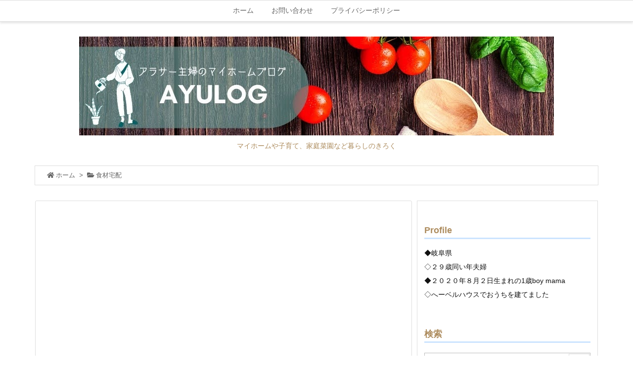

--- FILE ---
content_type: text/html; charset=UTF-8
request_url: https://ayulog1025.com/wp-admin/admin-ajax.php
body_size: -20
content:
11678.57f825e37713a70a9b3c5d4e15260683

--- FILE ---
content_type: text/html; charset=utf-8
request_url: https://www.google.com/recaptcha/api2/aframe
body_size: 266
content:
<!DOCTYPE HTML><html><head><meta http-equiv="content-type" content="text/html; charset=UTF-8"></head><body><script nonce="7Kh5kFavN9dhKbuTsi-8YQ">/** Anti-fraud and anti-abuse applications only. See google.com/recaptcha */ try{var clients={'sodar':'https://pagead2.googlesyndication.com/pagead/sodar?'};window.addEventListener("message",function(a){try{if(a.source===window.parent){var b=JSON.parse(a.data);var c=clients[b['id']];if(c){var d=document.createElement('img');d.src=c+b['params']+'&rc='+(localStorage.getItem("rc::a")?sessionStorage.getItem("rc::b"):"");window.document.body.appendChild(d);sessionStorage.setItem("rc::e",parseInt(sessionStorage.getItem("rc::e")||0)+1);localStorage.setItem("rc::h",'1769245459580');}}}catch(b){}});window.parent.postMessage("_grecaptcha_ready", "*");}catch(b){}</script></body></html>